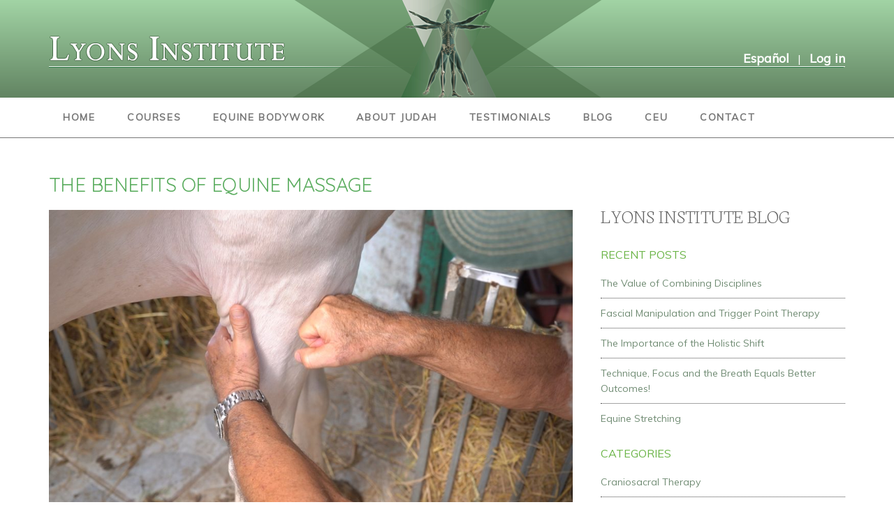

--- FILE ---
content_type: text/html; charset=UTF-8
request_url: https://lyonsinstitute.com/the-benefits-of-equine-massage/
body_size: 12719
content:
<!DOCTYPE html>
<html lang="en-US">
<head >
<meta charset="UTF-8" />
<meta name="viewport" content="width=device-width, initial-scale=1" />
<meta name='robots' content='index, follow, max-image-preview:large, max-snippet:-1, max-video-preview:-1' />

		<style type="text/css">
			.slide-excerpt { width: 100%; }
			.slide-excerpt { bottom: 0; }
			.slide-excerpt { left: 0; }
			.flexslider { max-width: 1140px; max-height: 460px; }
			.slide-image { max-height: 460px; }
		</style>
	<!-- This site is optimized with the Yoast SEO plugin v23.9 - https://yoast.com/wordpress/plugins/seo/ -->
	<title>The Benefits of Equine Massage - Lyons Institute - online home study courses in Craniosacral Therapy, Structural Integration, Rolfing, Equine Massage and Equine Craniosacral -</title>
	<link rel="canonical" href="https://lyonsinstitute.com/the-benefits-of-equine-massage/" />
	<meta property="og:locale" content="en_US" />
	<meta property="og:type" content="article" />
	<meta property="og:title" content="The Benefits of Equine Massage - Lyons Institute - online home study courses in Craniosacral Therapy, Structural Integration, Rolfing, Equine Massage and Equine Craniosacral -" />
	<meta property="og:description" content="Equine Massage Therapy offers several potential benefits for horses, both physical and psychological. Here are some of the key values of equine massage: Muscle Relaxation: Equine Massage therapy helps to release tension and tightness in the muscles, promoting relaxation and flexibility. This can be particularly beneficial for horses engaged in strenuous activities such as training, [&hellip;]" />
	<meta property="og:url" content="https://lyonsinstitute.com/the-benefits-of-equine-massage/" />
	<meta property="og:site_name" content="Lyons Institute - online home study courses in Craniosacral Therapy, Structural Integration, Rolfing, Equine Massage and Equine Craniosacral" />
	<meta property="article:published_time" content="2024-02-20T22:20:23+00:00" />
	<meta property="article:modified_time" content="2024-05-08T14:30:47+00:00" />
	<meta property="og:image" content="https://lyonsinstitute.com/wp-content/uploads/2024/02/equineMassageTherapyBenifits.jpg" />
	<meta property="og:image:width" content="1920" />
	<meta property="og:image:height" content="1080" />
	<meta property="og:image:type" content="image/jpeg" />
	<meta name="author" content="Judah Lyons" />
	<meta name="twitter:label1" content="Written by" />
	<meta name="twitter:data1" content="Judah Lyons" />
	<meta name="twitter:label2" content="Est. reading time" />
	<meta name="twitter:data2" content="2 minutes" />
	<script type="application/ld+json" class="yoast-schema-graph">{"@context":"https://schema.org","@graph":[{"@type":"WebPage","@id":"https://lyonsinstitute.com/the-benefits-of-equine-massage/","url":"https://lyonsinstitute.com/the-benefits-of-equine-massage/","name":"The Benefits of Equine Massage - Lyons Institute - online home study courses in Craniosacral Therapy, Structural Integration, Rolfing, Equine Massage and Equine Craniosacral -","isPartOf":{"@id":"https://lyonsinstitute.com/#website"},"primaryImageOfPage":{"@id":"https://lyonsinstitute.com/the-benefits-of-equine-massage/#primaryimage"},"image":{"@id":"https://lyonsinstitute.com/the-benefits-of-equine-massage/#primaryimage"},"thumbnailUrl":"https://lyonsinstitute.com/wp-content/uploads/2024/02/equineMassageTherapyBenifits.jpg","datePublished":"2024-02-20T22:20:23+00:00","dateModified":"2024-05-08T14:30:47+00:00","author":{"@id":"https://lyonsinstitute.com/#/schema/person/f13c5bac37599d2c7164195c78992dbd"},"breadcrumb":{"@id":"https://lyonsinstitute.com/the-benefits-of-equine-massage/#breadcrumb"},"inLanguage":"en-US","potentialAction":[{"@type":"ReadAction","target":["https://lyonsinstitute.com/the-benefits-of-equine-massage/"]}]},{"@type":"ImageObject","inLanguage":"en-US","@id":"https://lyonsinstitute.com/the-benefits-of-equine-massage/#primaryimage","url":"https://lyonsinstitute.com/wp-content/uploads/2024/02/equineMassageTherapyBenifits.jpg","contentUrl":"https://lyonsinstitute.com/wp-content/uploads/2024/02/equineMassageTherapyBenifits.jpg","width":1920,"height":1080,"caption":"Benefits of Equine Massage"},{"@type":"BreadcrumbList","@id":"https://lyonsinstitute.com/the-benefits-of-equine-massage/#breadcrumb","itemListElement":[{"@type":"ListItem","position":1,"name":"Home","item":"https://lyonsinstitute.com/"},{"@type":"ListItem","position":2,"name":"The Benefits of Equine Massage"}]},{"@type":"WebSite","@id":"https://lyonsinstitute.com/#website","url":"https://lyonsinstitute.com/","name":"Lyons Institute - online home study courses in Craniosacral Therapy, Structural Integration, Rolfing, Equine Massage and Equine Craniosacral","description":"Welcome to Lyons Institute! We provide top-notch online home study courses in Craniosacral Therapy, Structural Integration, Rolfing, Equine Massage and Equine Craniosacral","potentialAction":[{"@type":"SearchAction","target":{"@type":"EntryPoint","urlTemplate":"https://lyonsinstitute.com/?s={search_term_string}"},"query-input":{"@type":"PropertyValueSpecification","valueRequired":true,"valueName":"search_term_string"}}],"inLanguage":"en-US"},{"@type":"Person","@id":"https://lyonsinstitute.com/#/schema/person/f13c5bac37599d2c7164195c78992dbd","name":"Judah Lyons","image":{"@type":"ImageObject","inLanguage":"en-US","@id":"https://lyonsinstitute.com/#/schema/person/image/","url":"https://secure.gravatar.com/avatar/8e0062c7c0b674b60cae14b19baf16aa?s=96&d=mm&r=g","contentUrl":"https://secure.gravatar.com/avatar/8e0062c7c0b674b60cae14b19baf16aa?s=96&d=mm&r=g","caption":"Judah Lyons"},"sameAs":["https://x.com/thurston.michael@gmail.com"]}]}</script>
	<!-- / Yoast SEO plugin. -->


<link rel='dns-prefetch' href='//www.google.com' />
<link rel='dns-prefetch' href='//fonts.googleapis.com' />
<link rel="alternate" type="application/rss+xml" title="Lyons Institute - online home study courses in Craniosacral Therapy, Structural Integration, Rolfing, Equine Massage and Equine Craniosacral &raquo; Feed" href="https://lyonsinstitute.com/feed/" />
<link rel="alternate" type="application/rss+xml" title="Lyons Institute - online home study courses in Craniosacral Therapy, Structural Integration, Rolfing, Equine Massage and Equine Craniosacral &raquo; Comments Feed" href="https://lyonsinstitute.com/comments/feed/" />
<link rel="alternate" type="application/rss+xml" title="Lyons Institute - online home study courses in Craniosacral Therapy, Structural Integration, Rolfing, Equine Massage and Equine Craniosacral &raquo; The Benefits of Equine Massage Comments Feed" href="https://lyonsinstitute.com/the-benefits-of-equine-massage/feed/" />
		<script>
					if ( typeof gtag === 'undefined' ) {
						(
							function ( m, i, d, e ) {
								var s = document.createElement( 'script' );
								s.async = 1;
								s.src = 'https://www.googletagmanager.com/gtag/js?id=G-QLMC9P813Q';
								var h = document.getElementsByTagName( 'head' )[ 0 ];
								h.appendChild( s );
								window.dataLayer = window.dataLayer || [];

								function gtag() { dataLayer.push( arguments ); }

								window.gtag = gtag;
								gtag( 'js', new Date() );
													console.log('[GA4 Debug] Configuring GA4 in production mode');
								gtag( 'config', 'G-QLMC9P813Q' );
												}
						)( window, document );
					}
		</script>
		<link rel='stylesheet' id='rm-pbs-icons-css' href='https://lyonsinstitute.com/wp-content/mu-plugins/rainmaker/library/internal/rainmaker-page-builder-sandwich-integration/library/page-builder-sandwich-compat/assets/css/icons.css?ver=6.6.2' type='text/css' media='all' />
<link rel='stylesheet' id='mp-theme-css' href='https://lyonsinstitute.com/wp-content/mu-plugins/rainmaker/library/external/memberpress/css/ui/theme.css?ver=1.11.22' type='text/css' media='all' />
<link rel='stylesheet' id='genesis-simple-share-plugin-css-css' href='https://lyonsinstitute.com/wp-content/mu-plugins/rainmaker/library/external/genesis-simple-share/assets/css/share.min.css?ver=0.1.0' type='text/css' media='all' />
<link rel='stylesheet' id='genesis-simple-share-genericons-css-css' href='https://lyonsinstitute.com/wp-content/mu-plugins/rainmaker/library/external/genesis-simple-share/assets/css/genericons.min.css?ver=0.1.0' type='text/css' media='all' />
<link rel='stylesheet' id='outreach-pro-theme-css' href='https://lyonsinstitute.com/wp-content/themes/outreach-pro/style.css?ver=3.1.1' type='text/css' media='all' />
<link rel='stylesheet' id='wp-block-library-css' href='https://lyonsinstitute.com/wp-includes/css/dist/block-library/style.min.css?ver=6.6.2' type='text/css' media='all' />
<link rel='stylesheet' id='wp-components-css' href='https://lyonsinstitute.com/wp-includes/css/dist/components/style.min.css?ver=6.6.2' type='text/css' media='all' />
<link rel='stylesheet' id='wp-preferences-css' href='https://lyonsinstitute.com/wp-includes/css/dist/preferences/style.min.css?ver=6.6.2' type='text/css' media='all' />
<link rel='stylesheet' id='wp-block-editor-css' href='https://lyonsinstitute.com/wp-includes/css/dist/block-editor/style.min.css?ver=6.6.2' type='text/css' media='all' />
<link rel='stylesheet' id='wp-reusable-blocks-css' href='https://lyonsinstitute.com/wp-includes/css/dist/reusable-blocks/style.min.css?ver=6.6.2' type='text/css' media='all' />
<link rel='stylesheet' id='wp-patterns-css' href='https://lyonsinstitute.com/wp-includes/css/dist/patterns/style.min.css?ver=6.6.2' type='text/css' media='all' />
<link rel='stylesheet' id='wp-editor-css' href='https://lyonsinstitute.com/wp-includes/css/dist/editor/style.min.css?ver=6.6.2' type='text/css' media='all' />
<link rel='stylesheet' id='genesis-blocks-style-css-css' href='https://lyonsinstitute.com/wp-content/mu-plugins/rainmaker/library/addons/genesis-page-builder/lib/genesis-blocks/dist/blocks.style.build.css?ver=1765838966' type='text/css' media='all' />
<style id='classic-theme-styles-inline-css' type='text/css'>
/*! This file is auto-generated */
.wp-block-button__link{color:#fff;background-color:#32373c;border-radius:9999px;box-shadow:none;text-decoration:none;padding:calc(.667em + 2px) calc(1.333em + 2px);font-size:1.125em}.wp-block-file__button{background:#32373c;color:#fff;text-decoration:none}
</style>
<style id='global-styles-inline-css' type='text/css'>
:root{--wp--preset--aspect-ratio--square: 1;--wp--preset--aspect-ratio--4-3: 4/3;--wp--preset--aspect-ratio--3-4: 3/4;--wp--preset--aspect-ratio--3-2: 3/2;--wp--preset--aspect-ratio--2-3: 2/3;--wp--preset--aspect-ratio--16-9: 16/9;--wp--preset--aspect-ratio--9-16: 9/16;--wp--preset--color--black: #000000;--wp--preset--color--cyan-bluish-gray: #abb8c3;--wp--preset--color--white: #ffffff;--wp--preset--color--pale-pink: #f78da7;--wp--preset--color--vivid-red: #cf2e2e;--wp--preset--color--luminous-vivid-orange: #ff6900;--wp--preset--color--luminous-vivid-amber: #fcb900;--wp--preset--color--light-green-cyan: #7bdcb5;--wp--preset--color--vivid-green-cyan: #00d084;--wp--preset--color--pale-cyan-blue: #8ed1fc;--wp--preset--color--vivid-cyan-blue: #0693e3;--wp--preset--color--vivid-purple: #9b51e0;--wp--preset--gradient--vivid-cyan-blue-to-vivid-purple: linear-gradient(135deg,rgba(6,147,227,1) 0%,rgb(155,81,224) 100%);--wp--preset--gradient--light-green-cyan-to-vivid-green-cyan: linear-gradient(135deg,rgb(122,220,180) 0%,rgb(0,208,130) 100%);--wp--preset--gradient--luminous-vivid-amber-to-luminous-vivid-orange: linear-gradient(135deg,rgba(252,185,0,1) 0%,rgba(255,105,0,1) 100%);--wp--preset--gradient--luminous-vivid-orange-to-vivid-red: linear-gradient(135deg,rgba(255,105,0,1) 0%,rgb(207,46,46) 100%);--wp--preset--gradient--very-light-gray-to-cyan-bluish-gray: linear-gradient(135deg,rgb(238,238,238) 0%,rgb(169,184,195) 100%);--wp--preset--gradient--cool-to-warm-spectrum: linear-gradient(135deg,rgb(74,234,220) 0%,rgb(151,120,209) 20%,rgb(207,42,186) 40%,rgb(238,44,130) 60%,rgb(251,105,98) 80%,rgb(254,248,76) 100%);--wp--preset--gradient--blush-light-purple: linear-gradient(135deg,rgb(255,206,236) 0%,rgb(152,150,240) 100%);--wp--preset--gradient--blush-bordeaux: linear-gradient(135deg,rgb(254,205,165) 0%,rgb(254,45,45) 50%,rgb(107,0,62) 100%);--wp--preset--gradient--luminous-dusk: linear-gradient(135deg,rgb(255,203,112) 0%,rgb(199,81,192) 50%,rgb(65,88,208) 100%);--wp--preset--gradient--pale-ocean: linear-gradient(135deg,rgb(255,245,203) 0%,rgb(182,227,212) 50%,rgb(51,167,181) 100%);--wp--preset--gradient--electric-grass: linear-gradient(135deg,rgb(202,248,128) 0%,rgb(113,206,126) 100%);--wp--preset--gradient--midnight: linear-gradient(135deg,rgb(2,3,129) 0%,rgb(40,116,252) 100%);--wp--preset--font-size--small: 13px;--wp--preset--font-size--medium: 20px;--wp--preset--font-size--large: 36px;--wp--preset--font-size--x-large: 42px;--wp--preset--spacing--20: 0.44rem;--wp--preset--spacing--30: 0.67rem;--wp--preset--spacing--40: 1rem;--wp--preset--spacing--50: 1.5rem;--wp--preset--spacing--60: 2.25rem;--wp--preset--spacing--70: 3.38rem;--wp--preset--spacing--80: 5.06rem;--wp--preset--shadow--natural: 6px 6px 9px rgba(0, 0, 0, 0.2);--wp--preset--shadow--deep: 12px 12px 50px rgba(0, 0, 0, 0.4);--wp--preset--shadow--sharp: 6px 6px 0px rgba(0, 0, 0, 0.2);--wp--preset--shadow--outlined: 6px 6px 0px -3px rgba(255, 255, 255, 1), 6px 6px rgba(0, 0, 0, 1);--wp--preset--shadow--crisp: 6px 6px 0px rgba(0, 0, 0, 1);}:where(.is-layout-flex){gap: 0.5em;}:where(.is-layout-grid){gap: 0.5em;}body .is-layout-flex{display: flex;}.is-layout-flex{flex-wrap: wrap;align-items: center;}.is-layout-flex > :is(*, div){margin: 0;}body .is-layout-grid{display: grid;}.is-layout-grid > :is(*, div){margin: 0;}:where(.wp-block-columns.is-layout-flex){gap: 2em;}:where(.wp-block-columns.is-layout-grid){gap: 2em;}:where(.wp-block-post-template.is-layout-flex){gap: 1.25em;}:where(.wp-block-post-template.is-layout-grid){gap: 1.25em;}.has-black-color{color: var(--wp--preset--color--black) !important;}.has-cyan-bluish-gray-color{color: var(--wp--preset--color--cyan-bluish-gray) !important;}.has-white-color{color: var(--wp--preset--color--white) !important;}.has-pale-pink-color{color: var(--wp--preset--color--pale-pink) !important;}.has-vivid-red-color{color: var(--wp--preset--color--vivid-red) !important;}.has-luminous-vivid-orange-color{color: var(--wp--preset--color--luminous-vivid-orange) !important;}.has-luminous-vivid-amber-color{color: var(--wp--preset--color--luminous-vivid-amber) !important;}.has-light-green-cyan-color{color: var(--wp--preset--color--light-green-cyan) !important;}.has-vivid-green-cyan-color{color: var(--wp--preset--color--vivid-green-cyan) !important;}.has-pale-cyan-blue-color{color: var(--wp--preset--color--pale-cyan-blue) !important;}.has-vivid-cyan-blue-color{color: var(--wp--preset--color--vivid-cyan-blue) !important;}.has-vivid-purple-color{color: var(--wp--preset--color--vivid-purple) !important;}.has-black-background-color{background-color: var(--wp--preset--color--black) !important;}.has-cyan-bluish-gray-background-color{background-color: var(--wp--preset--color--cyan-bluish-gray) !important;}.has-white-background-color{background-color: var(--wp--preset--color--white) !important;}.has-pale-pink-background-color{background-color: var(--wp--preset--color--pale-pink) !important;}.has-vivid-red-background-color{background-color: var(--wp--preset--color--vivid-red) !important;}.has-luminous-vivid-orange-background-color{background-color: var(--wp--preset--color--luminous-vivid-orange) !important;}.has-luminous-vivid-amber-background-color{background-color: var(--wp--preset--color--luminous-vivid-amber) !important;}.has-light-green-cyan-background-color{background-color: var(--wp--preset--color--light-green-cyan) !important;}.has-vivid-green-cyan-background-color{background-color: var(--wp--preset--color--vivid-green-cyan) !important;}.has-pale-cyan-blue-background-color{background-color: var(--wp--preset--color--pale-cyan-blue) !important;}.has-vivid-cyan-blue-background-color{background-color: var(--wp--preset--color--vivid-cyan-blue) !important;}.has-vivid-purple-background-color{background-color: var(--wp--preset--color--vivid-purple) !important;}.has-black-border-color{border-color: var(--wp--preset--color--black) !important;}.has-cyan-bluish-gray-border-color{border-color: var(--wp--preset--color--cyan-bluish-gray) !important;}.has-white-border-color{border-color: var(--wp--preset--color--white) !important;}.has-pale-pink-border-color{border-color: var(--wp--preset--color--pale-pink) !important;}.has-vivid-red-border-color{border-color: var(--wp--preset--color--vivid-red) !important;}.has-luminous-vivid-orange-border-color{border-color: var(--wp--preset--color--luminous-vivid-orange) !important;}.has-luminous-vivid-amber-border-color{border-color: var(--wp--preset--color--luminous-vivid-amber) !important;}.has-light-green-cyan-border-color{border-color: var(--wp--preset--color--light-green-cyan) !important;}.has-vivid-green-cyan-border-color{border-color: var(--wp--preset--color--vivid-green-cyan) !important;}.has-pale-cyan-blue-border-color{border-color: var(--wp--preset--color--pale-cyan-blue) !important;}.has-vivid-cyan-blue-border-color{border-color: var(--wp--preset--color--vivid-cyan-blue) !important;}.has-vivid-purple-border-color{border-color: var(--wp--preset--color--vivid-purple) !important;}.has-vivid-cyan-blue-to-vivid-purple-gradient-background{background: var(--wp--preset--gradient--vivid-cyan-blue-to-vivid-purple) !important;}.has-light-green-cyan-to-vivid-green-cyan-gradient-background{background: var(--wp--preset--gradient--light-green-cyan-to-vivid-green-cyan) !important;}.has-luminous-vivid-amber-to-luminous-vivid-orange-gradient-background{background: var(--wp--preset--gradient--luminous-vivid-amber-to-luminous-vivid-orange) !important;}.has-luminous-vivid-orange-to-vivid-red-gradient-background{background: var(--wp--preset--gradient--luminous-vivid-orange-to-vivid-red) !important;}.has-very-light-gray-to-cyan-bluish-gray-gradient-background{background: var(--wp--preset--gradient--very-light-gray-to-cyan-bluish-gray) !important;}.has-cool-to-warm-spectrum-gradient-background{background: var(--wp--preset--gradient--cool-to-warm-spectrum) !important;}.has-blush-light-purple-gradient-background{background: var(--wp--preset--gradient--blush-light-purple) !important;}.has-blush-bordeaux-gradient-background{background: var(--wp--preset--gradient--blush-bordeaux) !important;}.has-luminous-dusk-gradient-background{background: var(--wp--preset--gradient--luminous-dusk) !important;}.has-pale-ocean-gradient-background{background: var(--wp--preset--gradient--pale-ocean) !important;}.has-electric-grass-gradient-background{background: var(--wp--preset--gradient--electric-grass) !important;}.has-midnight-gradient-background{background: var(--wp--preset--gradient--midnight) !important;}.has-small-font-size{font-size: var(--wp--preset--font-size--small) !important;}.has-medium-font-size{font-size: var(--wp--preset--font-size--medium) !important;}.has-large-font-size{font-size: var(--wp--preset--font-size--large) !important;}.has-x-large-font-size{font-size: var(--wp--preset--font-size--x-large) !important;}
:where(.wp-block-post-template.is-layout-flex){gap: 1.25em;}:where(.wp-block-post-template.is-layout-grid){gap: 1.25em;}
:where(.wp-block-columns.is-layout-flex){gap: 2em;}:where(.wp-block-columns.is-layout-grid){gap: 2em;}
:root :where(.wp-block-pullquote){font-size: 1.5em;line-height: 1.6;}
</style>
<link rel='stylesheet' id='affwp-forms-css' href='https://lyonsinstitute.com/wp-content/mu-plugins/rainmaker/library/external/affiliate-wp/assets/css/forms.min.css?ver=2.1.15' type='text/css' media='all' />
<link rel='stylesheet' id='rainmaker-memberpress-extend-front-css' href='https://lyonsinstitute.com/wp-content/mu-plugins/rainmaker/library/internal/rainmaker-memberpress-extend/assets/css/rainmaker-memberpress-extend-front.css?ver=3.6.2' type='text/css' media='all' />
<link rel='stylesheet' id='mp-signup-css' href='https://lyonsinstitute.com/wp-content/mu-plugins/rainmaker/library/external/memberpress/css/signup.css?ver=1.11.22' type='text/css' media='all' />
<link rel='stylesheet' id='rmds-show-password-css' href='https://lyonsinstitute.com/wp-content/mu-plugins/rainmaker/library/internal/rainmaker-memberpress-extend/assets/css/show-password.css?ver=1' type='text/css' media='all' />
<link rel='stylesheet' id='lms-quiz-front-end-style-css' href='https://lyonsinstitute.com/wp-content/mu-plugins/rainmaker/library/internal/lms-quiz-system/css/front-end.css?ver=6.6.2' type='text/css' media='all' />
<link rel='stylesheet' id='lms-sidebar-reset-css-css' href='https://lyonsinstitute.com/wp-content/mu-plugins/rainmaker/library/internal/lms-navigation-widget/assets/css/reset.css?ver=2.3.4' type='text/css' media='all' />
<link rel='stylesheet' id='lms-sidebar-css' href='https://lyonsinstitute.com/wp-content/mu-plugins/rainmaker/library/internal/lms-navigation-widget/assets/styles/default/css/lms-sidebar.css?ver=2.3.4' type='text/css' media='all' />
<link rel='stylesheet' id='magnific-popup-css-css' href='https://lyonsinstitute.com/wp-content/mu-plugins/rainmaker/library/internal/rainmaker-ui/dist/assets/css/magnific-popup.min.css?ver=3.6.2' type='text/css' media='all' />
<link rel='stylesheet' id='rainmaker-menu-css-css' href='https://lyonsinstitute.com/wp-content/mu-plugins/rainmaker/library/internal/rainmaker-menu/assets/css/rainmaker-menu.css?ver=3.6.2' type='text/css' media='all' />
<link rel='stylesheet' id='genesis-page-builder-frontend-styles-css' href='https://lyonsinstitute.com/wp-content/mu-plugins/rainmaker/library/addons/genesis-page-builder/build/frontend.styles.build.css?ver=1765838966' type='text/css' media='all' />
<link rel='stylesheet' id='PageBuilderSandwich-css' href='https://lyonsinstitute.com/wp-content/mu-plugins/rainmaker/library/internal/rainmaker-page-builder-sandwich-integration/library/page-builder-sandwich-standard/page_builder_sandwich/css/style.min.css?ver=3.0' type='text/css' media='all' />
<link rel='stylesheet' id='uncannyowl-learndash-toolkit-free-css' href='https://lyonsinstitute.com/wp-content/mu-plugins/rainmaker/library/addons/uncanny-learndash-toolkit/src/assets/frontend/dist/bundle.min.css?ver=3.6.4.5' type='text/css' media='all' />
<link rel='stylesheet' id='learndash_quiz_front_css-css' href='//lyonsinstitute.com/wp-content/mu-plugins/rainmaker/library/external/sfwd-lms/themes/legacy/templates/learndash_quiz_front.min.css?ver=4.9.1' type='text/css' media='all' />
<link rel='stylesheet' id='jquery-dropdown-css-css' href='https://lyonsinstitute.com/wp-content/mu-plugins/rainmaker/library/external/sfwd-lms/assets/css/jquery.dropdown.min.css?ver=4.9.1' type='text/css' media='all' />
<link rel='stylesheet' id='learndash_lesson_video-css' href='//lyonsinstitute.com/wp-content/mu-plugins/rainmaker/library/external/sfwd-lms/themes/legacy/templates/learndash_lesson_video.min.css?ver=4.9.1' type='text/css' media='all' />
<link rel='stylesheet' id='dashicons-css' href='https://lyonsinstitute.com/wp-includes/css/dashicons.min.css?ver=6.6.2' type='text/css' media='all' />
<link rel='stylesheet' id='rainmaker-rmui-frontend-css' href='https://lyonsinstitute.com/wp-content/mu-plugins/rainmaker/library/internal/rainmaker-ui/dist/assets/css/rmui-frontend.min.css?ver=3.6.2' type='text/css' media='all' />
<link rel='stylesheet' id='lms-style-css' href='https://lyonsinstitute.com/wp-content/mu-plugins/rainmaker/library/internal/rainmaker-lms/assets/css/lms-style.css?ver=3.6.2' type='text/css' media='all' />
<link rel='stylesheet' id='ld-content-cloner-css' href='https://lyonsinstitute.com/wp-content/mu-plugins/rainmaker/library/addons/ld-content-cloner/public/css/ld-content-cloner-public.css?ver=1.0.0' type='text/css' media='all' />
<link rel='stylesheet' id='google-fonts-css' href='//fonts.googleapis.com/css?family=Lato%3A400%2C700&#038;display=swap&#038;ver=3.1.1' type='text/css' media='all' />
<link rel='stylesheet' id='learndash-front-css' href='https://lyonsinstitute.com/wp-content/mu-plugins/rainmaker/library/external/sfwd-lms/themes/ld30/assets/css/learndash.min.css?ver=4.9.1' type='text/css' media='all' />
<link rel='stylesheet' id='simple-social-icons-font-css' href='https://lyonsinstitute.com/wp-content/mu-plugins/rainmaker/library/external/simple-social-icons/css/style.css?ver=3.0.0' type='text/css' media='all' />
<link rel='stylesheet' id='simple-modal-gallery-css-css' href='https://lyonsinstitute.com/wp-content/mu-plugins/rainmaker/library/internal/simple-modal-gallery/resources/css/gallery.css?ver=0.1' type='text/css' media='all' />
<link rel='stylesheet' id='rm-pbs-admin-css' href='https://lyonsinstitute.com/wp-content/mu-plugins/rainmaker/library/internal/rainmaker-page-builder-sandwich-integration/library/page-builder-sandwich-compat/assets/css/admin.css?ver=6.6.2' type='text/css' media='all' />
<link rel='stylesheet' id='rm-pbs-editor-css' href='https://lyonsinstitute.com/wp-content/mu-plugins/rainmaker/library/internal/rainmaker-page-builder-sandwich-integration/library/page-builder-sandwich-compat/assets/css/editor.css?ver=6.6.2' type='text/css' media='all' />
<link rel='stylesheet' id='lms-current-style-css' href='https://lyonsinstitute.com/wp-content/mu-plugins/rainmaker/library/internal/lms-look-and-feel/templates/current/style.css?ver=3.6.2' type='text/css' media='all' />
<link rel='stylesheet' id='pp-animate-css' href='https://lyonsinstitute.com/wp-content/mu-plugins/rainmaker/library/addons/bbpowerpack/assets/css/animate.min.css?ver=3.5.1' type='text/css' media='all' />
<link rel='stylesheet' id='rainmaker-ninja-forms-extend-styles-frontend-css' href='https://lyonsinstitute.com/wp-content/mu-plugins/rainmaker/library/internal/rainmaker-ninja-forms-extend/assets/css/rainmaker-ninja-forms-extend-styles-frontend.css?ver=6.6.2' type='text/css' media='all' />
<link rel='stylesheet' id='genesis-tabs-stylesheet-css' href='https://lyonsinstitute.com/wp-content/mu-plugins/rainmaker/library/external/genesis-tabs/style.css?ver=6.6.2' type='text/css' media='all' />
<link rel='stylesheet' id='slider_styles-css' href='https://lyonsinstitute.com/wp-content/mu-plugins/rainmaker/library/external/genesis-responsive-slider/style.css?ver=0.9.5' type='text/css' media='all' />
<script type="text/javascript" src="//lyonsinstitute.com/wp-includes/js/jquery/jquery.min.js?ver=3.7.1" id="jquery-core-js"></script>
<script type="text/javascript" src="//lyonsinstitute.com/wp-includes/js/jquery/jquery-migrate.min.js?ver=3.4.1" id="jquery-migrate-js"></script>
<script type="text/javascript" src="//lyonsinstitute.com/wp-content/mu-plugins/rainmaker/library/external/genesis-simple-share/assets/js/sharrre/jquery.sharrre.min.js?ver=0.1.0" id="genesis-simple-share-plugin-js-js"></script>
<script type="text/javascript" src="//lyonsinstitute.com/wp-content/mu-plugins/rainmaker/library/external/genesis-simple-share/assets/js/waypoints.min.js?ver=0.1.0" id="genesis-simple-share-waypoint-js-js"></script>
<script type="text/javascript" src="//lyonsinstitute.com/wp-content/mu-plugins/rainmaker/library/internal/rainmaker-memberpress-extend/assets/js/show-password.js?ver=1" id="rmds-show-password-js"></script>
<script type="text/javascript" id="lms-quiz-front-end-js-extra">
/* <![CDATA[ */
var ajax_object = {"ajax_url":"https:\/\/lyonsinstitute.com\/admin\/admin-ajax.php"};
/* ]]> */
</script>
<script type="text/javascript" src="//lyonsinstitute.com/wp-content/mu-plugins/rainmaker/library/internal/lms-quiz-system/js/front-end.js?ver=6.6.2" id="lms-quiz-front-end-js"></script>
<script type="text/javascript" src="//lyonsinstitute.com/wp-content/mu-plugins/rainmaker/library/internal/rainmaker-page-builder-sandwich-integration/library/page-builder-sandwich-standard/page_builder_sandwich/js/min/frontend-min.js?ver=3.0" id="PageBuilderSandwich-js"></script>
<script type="text/javascript" id="uncannyowl-learndash-toolkit-free-js-extra">
/* <![CDATA[ */
var UncannyToolkit = {"ajax":{"url":"https:\/\/lyonsinstitute.com\/admin\/admin-ajax.php","nonce":"8fbedef108"},"integrity":{"shouldPreventConcurrentLogin":false},"i18n":{"dismiss":"Dismiss","preventConcurrentLogin":"Your account has exceeded maximum concurrent login number.","error":{"generic":"Something went wrong. Please, try again"}},"modals":[]};
/* ]]> */
</script>
<script type="text/javascript" src="//lyonsinstitute.com/wp-content/mu-plugins/rainmaker/library/addons/uncanny-learndash-toolkit/src/assets/frontend/dist/bundle.min.js?ver=3.6.4.5" id="uncannyowl-learndash-toolkit-free-js"></script>
<script type="text/javascript" id="jquery-cookie-js-extra">
/* <![CDATA[ */
var affwp_scripts = {"ajaxurl":"https:\/\/lyonsinstitute.com\/admin\/admin-ajax.php"};
var jQueryCookieOpts = {"path":"\/","domain":""};
/* ]]> */
</script>
<script type="text/javascript" src="//lyonsinstitute.com/wp-content/mu-plugins/rainmaker/library/internal/rainmaker-ui/dist/assets/js/jquery.cookie.min.js?ver=3.6.2" id="jquery-cookie-js"></script>
<script type="text/javascript" id="affwp-tracking-js-extra">
/* <![CDATA[ */
var affwp_debug_vars = {"integrations":{"woocommerce":"WooCommerce","memberpress":"MemberPress"},"version":"2.1.15","currency":"USD"};
/* ]]> */
</script>
<script type="text/javascript" src="//lyonsinstitute.com/wp-content/mu-plugins/rainmaker/library/external/affiliate-wp/assets/js/tracking.min.js?ver=2.1.15" id="affwp-tracking-js"></script>
<script type="text/javascript" src="//lyonsinstitute.com/wp-content/mu-plugins/rainmaker/library/internal/rainmaker-ui/dist/assets/js/jquery.fitvids.min.js?ver=3.6.2" id="jquery-fitvids-js"></script>
<script type="text/javascript" src="//lyonsinstitute.com/wp-content/mu-plugins/rainmaker/library/internal/rainmaker-ui/dist/assets/js/rmui.fitvids.min.js?ver=3.6.2" id="rmui-fitvids-js"></script>
<script type="text/javascript" src="//lyonsinstitute.com/wp-content/mu-plugins/rainmaker/library/internal/rainmaker-ui/dist/assets/js/rmui.frontend.podcast.min.js?ver=3.6.2" id="rmui-frontend-podcast-js"></script>
<script type="text/javascript" src="//lyonsinstitute.com/wp-content/mu-plugins/rainmaker/library/addons/ld-content-cloner/public/js/ld-content-cloner-public.js?ver=1.0.0" id="ld-content-cloner-js"></script>
<script type="text/javascript" src="//lyonsinstitute.com/wp-content/themes/outreach-pro/js/responsive-menu.js?ver=1.0.0" id="outreach-responsive-menu-js"></script>
<script type="text/javascript" src="//lyonsinstitute.com/wp-content/mu-plugins/rainmaker/library/external/simple-social-icons/svgxuse.js?ver=1.1.21" id="svg-x-use-js"></script>
<script type="text/javascript" src="//lyonsinstitute.com/wp-content/mu-plugins/rainmaker/library/internal/rainmaker-ui/dist/assets/js/jquery.magnific-popup.min.js?ver=3.6.2" id="jquery-magnific-popup-js"></script>
<link rel="https://api.w.org/" href="https://lyonsinstitute.com/wp-json/" /><link rel="alternate" title="JSON" type="application/json" href="https://lyonsinstitute.com/wp-json/wp/v2/posts/20789" /><link rel="EditURI" type="application/rsd+xml" title="RSD" href="https://lyonsinstitute.com/xmlrpc.php?rsd" />
<link rel="alternate" title="oEmbed (JSON)" type="application/json+oembed" href="https://lyonsinstitute.com/wp-json/oembed/1.0/embed?url=https%3A%2F%2Flyonsinstitute.com%2Fthe-benefits-of-equine-massage%2F" />
<link rel="alternate" title="oEmbed (XML)" type="text/xml+oembed" href="https://lyonsinstitute.com/wp-json/oembed/1.0/embed?url=https%3A%2F%2Flyonsinstitute.com%2Fthe-benefits-of-equine-massage%2F&#038;format=xml" />
<link rel="stylesheet" href="https://lyonsinstitute.com/wp-content/mu-plugins/rainmaker/library/external/cookies-for-comments/css.php?k=f48c2f5b7fb4ca0f7896273f55e079a2&amp;t=1088891581" type="text/css" media="screen" /><style type="text/css"> .enews .screenread { display:none; } </style><meta property="fb:pages" content="525557904232622" />			<!-- Google tag (gtag.js) -->
			<script async src="https://www.googletagmanager.com/gtag/js?id=G-QLMC9P813Q"></script>
			<script>
							window.dataLayer = window.dataLayer || [];

							function gtag() {
								dataLayer.push( arguments );
							}

							gtag( 'js', new Date() );

											gtag( 'config', 'G-QLMC9P813Q' );
							</script>
					<script>
			var bb_powerpack = {
				search_term: '',
				version: '2.33.2',
				getAjaxUrl: function() { return atob( 'aHR0cHM6Ly9seW9uc2luc3RpdHV0ZS5jb20vYWRtaW4vYWRtaW4tYWpheC5waHA=' ); },
				callback: function() {}
			};
		</script>
		
		<style type="text/css">
			#wpadminbar .quicklinks #wp-admin-bar-abus_switch_to_user ul li .ab-item { height: auto; }
			#abus_user_results { background-color: #000000; }
		</style>
			<script type="text/javascript">
		var AFFWP = AFFWP || {};
		AFFWP.referral_var = 'ref';
		AFFWP.expiration = 365;
		AFFWP.debug = 0;


		AFFWP.referral_credit_last = 0;
		</script>
<style type="text/css">.site-title a { background: url(https://lyonsinstitute.com/wp-content/uploads/2015/09/LIheaderTitlewhite.png) no-repeat !important; }</style>
<!--header scripts--><!-- Google Tag Manager -->
<script>(function(w,d,s,l,i){w[l]=w[l]||[];w[l].push({'gtm.start':
new Date().getTime(),event:'gtm.js'});var f=d.getElementsByTagName(s)[0],
j=d.createElement(s),dl=l!='dataLayer'?'&l='+l:'';j.async=true;j.src=
'https://www.googletagmanager.com/gtm.js?id='+i+dl;f.parentNode.insertBefore(j,f);
})(window,document,'script','dataLayer','GTM-KMDH3DKW');</script>
<!-- End Google Tag Manager -->

<meta name="google-site-verification" content="6xrQ32UPWQebac1Dibf4ZvAdnTcaJISAcinUTI8mKNA" />
<meta name="google-site-verification" content="3zFve64lzWOPeczK-j8ZuhBqMMpbxYcCQmsmwPYRlnU" />
<link href='https://fonts.googleapis.com/css?family=Muli:400,300' rel='stylesheet' type='text/css'>
<link href='https://fonts.googleapis.com/css?family=Merriweather:300,300i,400,400i,700' rel='stylesheet' type='text/css'>
<link href='https://fonts.googleapis.com/css?family=Quicksand|Neuton:200,300,400,400i,700' rel='stylesheet' type='text/css'>

<!-- Facebook Pixel Code -->
<script>
!function(f,b,e,v,n,t,s)
{if(f.fbq)return;n=f.fbq=function(){n.callMethod?
n.callMethod.apply(n,arguments):n.queue.push(arguments)};
if(!f._fbq)f._fbq=n;n.push=n;n.loaded=!0;n.version='2.0';
n.queue=[];t=b.createElement(e);t.async=!0;
t.src=v;s=b.getElementsByTagName(e)[0];
s.parentNode.insertBefore(t,s)}(window,document,'script',
'https://connect.facebook.net/en_US/fbevents.js');
 fbq('init', '586296165038056'); 
fbq('track', 'PageView');
</script>
<noscript>
 <img height="1" width="1" 
src="https://www.facebook.com/tr?id=586296165038056&ev=PageView
&noscript=1"/>
</noscript>
<!-- End Facebook Pixel Code -->

<link rel="preload" href="https://fonts.googleapis.com/css?family=Lato%3A400%2C700&display=swap&ver=3.1.1" as="style"><link rel="preconnect" href="https://fonts.gstatic.com">	<style>
		/* Cookie Consent Popup */
		.rainmaker-cookie-consent-inner {
			box-sizing: border-box;
			color: #333;
			font-family: 'Lato', sans-serif;
			font-size: 16px;
			font-weight: 400;
			line-height: 1.625;
		}

		/* Consent Button */
		.rainmaker-cookie-consent-button.button {
			background-color: #6ab446;
			border: none;
			border-radius: 3px;
			color: #fff;
			cursor: pointer;
			font-size: 16px;
			font-weight: 400;
			padding: 16px 24px;
			text-transform: uppercase;
			white-space: normal;
			display: inline-block;
			box-sizing: border-box;
			width: 100%;
			transition: all 0.1s ease-in-out;
		}

		/* Consent Button Hover */
		.rainmaker-cookie-consent-button.button:hover {
			background-color: #5b9b3c;
			color: #fff;
		}

		/* Decline Button */
		a.rainmaker-cookie-consent-decline-button.cookie-consent-decline-button {
			color: #6ab446;
			text-decoration: none;
		}

		/* Decline Button Hover */
		a.rainmaker-cookie-consent-decline-button.cookie-consent-decline-button:hover {
			color: #589b37;
		}
	</style>
	<link rel="Shortcut Icon" href="//lyonsinstitute.com/wp-content/uploads/2015/09/favicon.ico" type="image/x-icon" />
		<style type="text/css" id="wp-custom-css">
			
/*
.disp-sale .site-header::after, .category .site-header::after, .single-post .site-header::after {
  content: "Holiday Sale! 40% Off Courses - 30% Off Course Packages \A Sale Ends January 1st";
	display:block;
	white-space: pre-wrap;
	text-align:center;
	background: #333;
	font-size: 24px;
	font-weight: bold;
	padding:20px;
}
*/		</style>
		
	<link rel="stylesheet" type="text/css" href="//lyonsinstitute.com?custom-css=1&#038;csblog=1&#038;cscache=5&#038;csrev=752"/>
	</head>
<body class="post-template-default single single-post postid-20789 single-format-standard outreach-pro fpt-template-genesis custom-header header-image content-sidebar genesis-breadcrumbs-hidden genesis-footer-widgets-hidden" itemscope itemtype="https://schema.org/WebPage"><div class="site-container"><header class="site-header" itemscope itemtype="https://schema.org/WPHeader"><div class="wrap"><div class="title-area"><p class="site-title" itemprop="headline"><a href="https://lyonsinstitute.com/">Lyons Institute - online home study courses in Craniosacral Therapy, Structural Integration, Rolfing, Equine Massage and Equine Craniosacral</a></p><p class="site-description" itemprop="description">Welcome to Lyons Institute! We provide top-notch online home study courses in Craniosacral Therapy, Structural Integration, Rolfing, Equine Massage and Equine Craniosacral</p></div><div class="widget-area header-widget-area"><section id="text-18" class="widget widget_text"><div class="widget-wrap">		<div class="textwidget"><div id="login-menu">
<p> <a class="esp-switch" href="https://lyonsinstitute.com/esp/">Español</a>&nbsp;&nbsp; | &nbsp;&nbsp;<a href="https://lyonsinstitute.com/login/?redirect_to=https://lyonsinstitute.com/my-courses/">Log in</a>   </p>


</div>

<div id="login-menu-esp">
<p> <a href="https://lyonsinstitute.com/esp/mis-cursos/">Ingresar a su cuenta</a>  </p>
 <a href="https://lyonsinstitute.com/esp/contacto/">Contacto</a>
</div></div>
		</div></section>
</div></div></header><nav class="nav-primary" aria-label="Main" itemscope itemtype="https://schema.org/SiteNavigationElement"><div class="wrap"><ul id="menu-primary-menu" class="menu genesis-nav-menu menu-primary"><li id="menu-item-97" class="menu-item menu-item-type-custom menu-item-object-custom menu-item-97"><a href="/" itemprop="url"><span itemprop="name">Home</span></a></li>
<li id="menu-item-2470" class="menu-item menu-item-type-custom menu-item-object-custom menu-item-has-children menu-item-2470"><a href="/courses" itemprop="url"><span itemprop="name">Courses</span></a>
<ul class="sub-menu">
	<li id="menu-item-22756" class="menu-item menu-item-type-custom menu-item-object-custom menu-item-has-children menu-item-22756"><a href="https://lyonsinstitute.com/courses/#craniosacral" itemprop="url"><span itemprop="name">Craniosacral Courses</span></a>
	<ul class="sub-menu">
		<li id="menu-item-23965" class="menu-item menu-item-type-post_type menu-item-object-page menu-item-23965"><a href="https://lyonsinstitute.com/biodynamic-craniosacral/" itemprop="url"><span itemprop="name">Biodynamic Craniosacral Therapy: Volume 1</span></a></li>
		<li id="menu-item-1373" class="menu-item menu-item-type-post_type menu-item-object-page menu-item-1373"><a href="https://lyonsinstitute.com/biodynamic-craniosacral-hard-palate/" itemprop="url"><span itemprop="name">Biodynamic Craniosacral: Volume 2 &#8211; The Hard Palate</span></a></li>
		<li id="menu-item-4387" class="menu-item menu-item-type-post_type menu-item-object-page menu-item-4387"><a href="https://lyonsinstitute.com/biodynamic-craniosacral-temporomandibular-joint/" itemprop="url"><span itemprop="name">Biodynamic Craniosacral: Volume 3 &#8211; TMJ</span></a></li>
		<li id="menu-item-11281" class="menu-item menu-item-type-post_type menu-item-object-page menu-item-11281"><a href="https://lyonsinstitute.com/biodynamic-craniosacral-volume-4/" itemprop="url"><span itemprop="name">Biodynamic Craniosacral: Volume 4 &#8211; Vertebral Dynamics</span></a></li>
	</ul>
</li>
	<li id="menu-item-22757" class="menu-item menu-item-type-custom menu-item-object-custom menu-item-has-children menu-item-22757"><a href="https://lyonsinstitute.com/courses/#structuralintegration" itemprop="url"><span itemprop="name">Structural Integration Courses</span></a>
	<ul class="sub-menu">
		<li id="menu-item-2410" class="menu-item menu-item-type-post_type menu-item-object-page menu-item-2410"><a href="https://lyonsinstitute.com/structuralintegration/" itemprop="url"><span itemprop="name">Structural Integration</span></a></li>
		<li id="menu-item-2097" class="menu-item menu-item-type-post_type menu-item-object-page menu-item-2097"><a href="https://lyonsinstitute.com/9-step-protocol/" itemprop="url"><span itemprop="name">9 Step Protocol for Low Back Pain</span></a></li>
		<li id="menu-item-2096" class="menu-item menu-item-type-post_type menu-item-object-page menu-item-2096"><a href="https://lyonsinstitute.com/plantarfasciitis/" itemprop="url"><span itemprop="name">Plantar Fasciitis</span></a></li>
		<li id="menu-item-2095" class="menu-item menu-item-type-post_type menu-item-object-page menu-item-2095"><a href="https://lyonsinstitute.com/repetitive-stress/" itemprop="url"><span itemprop="name">Repetitive Stress Injuries</span></a></li>
	</ul>
</li>
	<li id="menu-item-22758" class="menu-item menu-item-type-custom menu-item-object-custom menu-item-has-children menu-item-22758"><a href="https://lyonsinstitute.com/courses/#equinetherapy" itemprop="url"><span itemprop="name">Equine Bodywork Courses</span></a>
	<ul class="sub-menu">
		<li id="menu-item-22695" class="menu-item menu-item-type-post_type menu-item-object-page menu-item-22695"><a href="https://lyonsinstitute.com/lyons-institute-equine-craniosacral/" itemprop="url"><span itemprop="name">Equine Craniosacral</span></a></li>
		<li id="menu-item-22694" class="menu-item menu-item-type-post_type menu-item-object-page menu-item-22694"><a href="https://lyonsinstitute.com/lyons-institute-equine-myofascial-massage/" itemprop="url"><span itemprop="name">Equine Myofascial Massage</span></a></li>
		<li id="menu-item-20604" class="menu-item menu-item-type-post_type menu-item-object-page menu-item-20604"><a href="https://lyonsinstitute.com/equine-myofascial-craniosacral/" itemprop="url"><span itemprop="name">Equine Manual Therapy</span></a></li>
	</ul>
</li>
	<li id="menu-item-4854" class="menu-item menu-item-type-custom menu-item-object-custom menu-item-4854"><a href="https://lyonsinstitute.com/courses/#packages" itemprop="url"><span itemprop="name">Course Packages</span></a></li>
</ul>
</li>
<li id="menu-item-22466" class="menu-item menu-item-type-custom menu-item-object-custom menu-item-has-children menu-item-22466"><a href="#" itemprop="url"><span itemprop="name">Equine Bodywork</span></a>
<ul class="sub-menu">
	<li id="menu-item-22468" class="menu-item menu-item-type-post_type menu-item-object-page menu-item-22468"><a href="https://lyonsinstitute.com/equine-massage-and-bodywork/" itemprop="url"><span itemprop="name">Equine Massage</span></a></li>
	<li id="menu-item-22467" class="menu-item menu-item-type-post_type menu-item-object-page menu-item-22467"><a href="https://lyonsinstitute.com/about-equine-cranial-sacral/" itemprop="url"><span itemprop="name">Equine Cranial Sacral</span></a></li>
	<li id="menu-item-22693" class="menu-item menu-item-type-post_type menu-item-object-page menu-item-22693"><a href="https://lyonsinstitute.com/courses/" itemprop="url"><span itemprop="name">Equine Bodywork Courses</span></a></li>
</ul>
</li>
<li id="menu-item-19587" class="menu-item menu-item-type-post_type menu-item-object-page menu-item-19587"><a href="https://lyonsinstitute.com/about-judah-lyons/" itemprop="url"><span itemprop="name">About Judah</span></a></li>
<li id="menu-item-11170" class="menu-item menu-item-type-post_type menu-item-object-page menu-item-11170"><a href="https://lyonsinstitute.com/testimonials/" itemprop="url"><span itemprop="name">Testimonials</span></a></li>
<li id="menu-item-90" class="menu-item menu-item-type-post_type menu-item-object-page menu-item-90"><a href="https://lyonsinstitute.com/blog/" itemprop="url"><span itemprop="name">BLOG</span></a></li>
<li id="menu-item-11335" class="menu-item menu-item-type-post_type menu-item-object-page menu-item-11335"><a href="https://lyonsinstitute.com/ceu-information/" itemprop="url"><span itemprop="name">CEU</span></a></li>
<li id="menu-item-21" class="menu-item menu-item-type-post_type menu-item-object-page menu-item-21"><a href="https://lyonsinstitute.com/contact/" itemprop="url"><span itemprop="name">Contact</span></a></li>
</ul></div></nav><div class="site-inner"><div class="wrap"><div class="content-sidebar-wrap"><main class="content"><article class="post-20789 post type-post status-publish format-standard has-post-thumbnail category-equine-massage entry" aria-label="The Benefits of Equine Massage" itemscope itemtype="https://schema.org/CreativeWork"><header class="entry-header"><h1 class="entry-title" itemprop="headline">The Benefits of Equine Massage</h1>
</header><div class="entry-content" itemprop="text"><div class="pbs-main-wrapper"><p><img decoding="async" src="https://lyonsinstitute.com/wp-content/uploads/2024/02/equineMassageTherapyBenifits-1024x576.jpg" alt="Benefits of Equine Massage" width="1024" height="576" class="aligncenter size-large wp-image-21753" srcset="https://lyonsinstitute.com/wp-content/uploads/2024/02/equineMassageTherapyBenifits-1024x576.jpg 1024w, https://lyonsinstitute.com/wp-content/uploads/2024/02/equineMassageTherapyBenifits-300x169.jpg 300w, https://lyonsinstitute.com/wp-content/uploads/2024/02/equineMassageTherapyBenifits-768x432.jpg 768w, https://lyonsinstitute.com/wp-content/uploads/2024/02/equineMassageTherapyBenifits-504x284.jpg 504w, https://lyonsinstitute.com/wp-content/uploads/2024/02/equineMassageTherapyBenifits-1536x864.jpg 1536w, https://lyonsinstitute.com/wp-content/uploads/2024/02/equineMassageTherapyBenifits-285x160.jpg 285w, https://lyonsinstitute.com/wp-content/uploads/2024/02/equineMassageTherapyBenifits.jpg 1920w" sizes="(max-width: 1024px) 100vw, 1024px" /></p>
<p><strong>Equine Massage Therapy</strong> offers several potential benefits for horses, both physical and psychological. Here are some of the key values of equine massage:</p>
<ol>
<li><strong>Muscle Relaxation:</strong> Equine Massage therapy helps to release tension and tightness in the muscles, promoting relaxation and flexibility. This can be particularly beneficial for horses engaged in strenuous activities such as training, competition, or work, as it can help prevent muscle stiffness and soreness.</li>
<p><span id="more-20789"></span></p>
<li><strong> Improved Circulation:</strong> Equine massage stimulates blood flow to the muscles and surrounding tissues, which can enhance the delivery of oxygen and nutrients to cells and remove waste products more efficiently. Improved circulation can support muscle recovery and overall tissue health for your horses.</li>
<p></p>
<li><strong> Pain Relief:</strong> Equine Massage therapy can help alleviate discomfort or pain associated with muscle tension, strains, or injuries in your horse. By reducing muscle spasms and promoting relaxation, massage can provide relief from chronic conditions or acute injuries.</li>
<p></p>
<li><strong> Enhanced Range of Motion:</strong> By releasing tightness and adhesions in the soft tissues, equine massage therapy can improve the horse&#8217;s range of motion and joint flexibility. This can be particularly beneficial for horses recovering from injuries or surgeries, as well as for older horses experiencing stiffness or arthritis.</li>
<p></p>
<li><strong> Stress Reduction:</strong> Equine Massage therapy can have calming and stress-relieving effects on horses, promoting a sense of relaxation and well-being. This can be especially valuable for nervous or anxious horses, helping to reduce stress levels and improve overall temperament.</li>
<p></p>
<li><strong> Bonding and Communication:</strong> Equine Massage therapy provides an opportunity for interaction and bonding between the horse and the handler or therapist. Regular equine massage sessions can help strengthen the relationship between horse and human, enhancing trust and communication.</li>
<p></p>
<li><strong> Performance Enhancement:</strong> By promoting physical relaxation, flexibility, and comfort, equine massage therapy can contribute to improved performance in athletic horses. A horse that feels physically and mentally relaxed and comfortable is more likely to perform at its best.</li>
<p>
</ol>
<p>It&#8217;s important to note that while equine massage therapy can offer significant benefits for many horses. Additionally, equine massage therapy should be used as part of a comprehensive care plan that includes proper nutrition, exercise, veterinary care, and other forms of maintenance and rehabilitation as needed. Learn more about equine bodywork techniques, including myofascial massage and cranial sacral therapy <a href="https://lyonsinstitute.com/equine-myofascial-craniosacral/">with Lyons Institute&#8217;s Equine Manual Therapy course</a>.</p>
</div></div><footer class="entry-footer"></footer></article>	<div id="respond" class="comment-respond">
		<h3 id="reply-title" class="comment-reply-title">Leave a Reply <small><a rel="nofollow" id="cancel-comment-reply-link" href="/the-benefits-of-equine-massage/#respond" style="display:none;">Cancel reply</a></small></h3><form action="https://lyonsinstitute.com/wp-comments-post.php" method="post" id="commentform" class="comment-form" novalidate><p class="comment-notes"><span id="email-notes">Your email address will not be published.</span> <span class="required-field-message">Required fields are marked <span class="required">*</span></span></p><p class="comment-form-comment"><label for="comment">Comment <span class="required">*</span></label> <textarea id="comment" name="comment" cols="45" rows="8" maxlength="65525" required></textarea></p><p class="comment-form-author"><label for="author">Name <span class="required">*</span></label> <input id="author" name="author" type="text" value="" size="30" maxlength="245" autocomplete="name" required /></p>
<p class="comment-form-email"><label for="email">Email <span class="required">*</span></label> <input id="email" name="email" type="email" value="" size="30" maxlength="100" aria-describedby="email-notes" autocomplete="email" required /></p>
<p class="comment-form-url"><label for="url">Website</label> <input id="url" name="url" type="url" value="" size="30" maxlength="200" autocomplete="url" /></p>
<p class="form-submit"><input name="submit" type="submit" id="submit" class="submit" value="Post Comment" /> <input type='hidden' name='comment_post_ID' value='20789' id='comment_post_ID' />
<input type='hidden' name='comment_parent' id='comment_parent' value='0' />
</p></form>	</div><!-- #respond -->
	</main><aside class="sidebar sidebar-primary widget-area" role="complementary" aria-label="Primary Sidebar" itemscope itemtype="https://schema.org/WPSideBar"><section id="text-36" class="widget widget_text"><div class="widget-wrap">		<div class="textwidget"><h2>Lyons Institute Blog</h2></div>
		</div></section>

		<section id="recent-posts-5" class="widget widget_recent_entries"><div class="widget-wrap">
		<h4 class="widget-title widgettitle">Recent Posts</h4>

		<ul>
											<li>
					<a href="https://lyonsinstitute.com/the-value-of-combining-disciplines/">The Value of Combining Disciplines</a>
									</li>
											<li>
					<a href="https://lyonsinstitute.com/fascial-manipulation-and-trigger-point-therapy/">Fascial Manipulation and Trigger Point Therapy</a>
									</li>
											<li>
					<a href="https://lyonsinstitute.com/the-importance-of-the-holistic-shift/">The Importance of the Holistic Shift</a>
									</li>
											<li>
					<a href="https://lyonsinstitute.com/technique-focus-and-the-breath-equals-better-outcomes/">Technique, Focus and the Breath Equals Better Outcomes!</a>
									</li>
											<li>
					<a href="https://lyonsinstitute.com/equine-stretching/">Equine Stretching</a>
									</li>
					</ul>

		</div></section>
<section id="categories-2" class="widget widget_categories"><div class="widget-wrap"><h4 class="widget-title widgettitle">Categories</h4>

			<ul>
					<li class="cat-item cat-item-32"><a href="https://lyonsinstitute.com/craniosacral-therapy/">Craniosacral Therapy</a>
</li>
	<li class="cat-item cat-item-64"><a href="https://lyonsinstitute.com/equine-massage/">Equine Massage</a>
</li>
	<li class="cat-item cat-item-71"><a href="https://lyonsinstitute.com/equine-massage/equine-stretching/">Equine Stretching</a>
</li>
	<li class="cat-item cat-item-33"><a href="https://lyonsinstitute.com/health-and-nutrition/">Health and Nutrition</a>
</li>
	<li class="cat-item cat-item-34"><a href="https://lyonsinstitute.com/massage-therapy/">Massage Therapy</a>
</li>
	<li class="cat-item cat-item-31"><a href="https://lyonsinstitute.com/structural-integration/">Structural Integration</a>
</li>
			</ul>

			</div></section>
</aside></div></div></div><footer class="site-footer" itemscope itemtype="https://schema.org/WPFooter"><div class="wrap"><p><div class="footer-menu">   <p><a href="https://lyonsinstitute.com">Home</a> | <a href="/courses/">Courses</a> |  <a href="/blog/">Blog</a> |  <a href="/contact/ ">Contact</a> </p>  <p><a href="/privacy-policy/ ">Privacy Policy</a> | <a href="/terms-conditions/ ">Terms and Conditions</a> |  <a href="/shipping-returns/ ">Shipping and Returns</a></div>  <div class="footer-menu-esp">   <p><a href="https://lyonsinstitute.com/esp/politica-de-privacidad/">Política de Privacidad</a> | <a href="https://lyonsinstitute.com/esp/terminos-y-condiciones/">Términos y Condiciones</a></div>  &#x000A9;&nbsp;2026 Lyons Institute</p></div></footer></div><script type='text/javascript'>jQuery(document).ready(function($) {  if ( typeof jQuery.flexslider === "function" ) {$(".flexslider").flexslider({controlsContainer: "#genesis-responsive-slider",animation: "fade",directionNav: 1,controlNav: 0,animationDuration: 800,slideshowSpeed: 8000});}});</script>	<script type="text/javascript">
		function genesisBlocksShare( url, title, w, h ){
			var left = ( window.innerWidth / 2 )-( w / 2 );
			var top  = ( window.innerHeight / 2 )-( h / 2 );
			return window.open(url, title, 'toolbar=no, location=no, directories=no, status=no, menubar=no, scrollbars=no, resizable=no, copyhistory=no, width=600, height=600, top='+top+', left='+left);
		}
	</script>
	<!--footer scripts-->
<!-- Google Tag Manager (noscript) -->
<noscript><iframe src="https://www.googletagmanager.com/ns.html?id=GTM-KMDH3DKW"
height="0" width="0" style="display:none;visibility:hidden"></iframe></noscript>
<!-- End Google Tag Manager (noscript) --><style type="text/css" media="screen"></style><style type="text/css" media="screen"></style><script type="text/javascript" src="//lyonsinstitute.com/wp-content/mu-plugins/rainmaker/library/external/zero-spam/zero-spam.min.js?ver=1.4.0" id="zero-spam-js"></script>
<script type="text/javascript" src="//lyonsinstitute.com/wp-content/mu-plugins/rainmaker/library/internal/lms-navigation-widget/assets/js/lms-navigation-module.js?ver=2.3.4" id="lms-navigation-module-js"></script>
<script type="text/javascript" src="//lyonsinstitute.com/wp-content/mu-plugins/rainmaker/library/addons/genesis-page-builder/lib/genesis-blocks/dist/assets/js/dismiss.js?ver=1765838966" id="genesis-blocks-dismiss-js-js"></script>
<script type="text/javascript" src="//lyonsinstitute.com/wp-includes/js/comment-reply.min.js?ver=6.6.2" id="comment-reply-js" async="async" data-wp-strategy="async"></script>
<script type="text/javascript" src="//lyonsinstitute.com/wp-includes/js/jquery/ui/core.min.js?ver=1.13.3" id="jquery-ui-core-js"></script>
<script type="text/javascript" src="//lyonsinstitute.com/wp-includes/js/jquery/ui/tabs.min.js?ver=1.13.3" id="jquery-ui-tabs-js"></script>
<script type="text/javascript" src="//lyonsinstitute.com/wp-content/mu-plugins/rainmaker/library/external/genesis-responsive-slider/js/jquery.flexslider.js?ver=0.9.5" id="flexslider-js"></script>
<script type="text/javascript" id="learndash-front-js-extra">
/* <![CDATA[ */
var ldVars = {"postID":"20789","videoReqMsg":"You must watch the video before accessing this content","ajaxurl":"https:\/\/lyonsinstitute.com\/admin\/admin-ajax.php"};
/* ]]> */
</script>
<script type="text/javascript" src="//lyonsinstitute.com/wp-content/mu-plugins/rainmaker/library/external/sfwd-lms/themes/ld30/assets/js/learndash.js?ver=4.9.1" id="learndash-front-js"></script>
<script type="text/javascript" src="//www.google.com/recaptcha/api.js?ver=3.6.2" id="rainmaker-anti-spam-recaptcha-api-js"></script>
<script type="text/javascript" id="rainmaker-anti-spam-recaptcha-client-js-extra">
/* <![CDATA[ */
var RainmakerAntiSpamRecaptchaClientData = {"formSelector":"","submitSelector":""};
/* ]]> */
</script>
<script type="text/javascript" src="//lyonsinstitute.com/wp-content/mu-plugins/rainmaker/library/internal/rainmaker-anti-spam/assets/js/rainmaker-anti-spam-recaptcha-client.js?ver=3.6.2" id="rainmaker-anti-spam-recaptcha-client-js"></script>
<script type="text/javascript" id="simple-modal-gallery-js-js-extra">
/* <![CDATA[ */
var simpleModalGallery = {"loading":"Loading image #%curr%...","loadingImage":"Loading image...","loadingContent":"Loading content...","error":"<a href=\"%url%\">The image #%curr%<\/a> could not be loaded."};
/* ]]> */
</script>
<script type="text/javascript" src="//lyonsinstitute.com/wp-content/mu-plugins/rainmaker/library/internal/rainmaker-modal-gallery-extension/resources/js/modal.js?ver=0.1" id="simple-modal-gallery-js-js"></script>
		<script type="text/javascript">
          jQuery(document).ready(function ($) {
            if ($('.ui-tabs').length) {
              $('.ui-tabs').tabs();
            }
          });
		</script>
		</body></html>

<!-- Dynamic page generated in 0.659 seconds. -->
<!-- Cached page generated by WP-Super-Cache on 2026-01-22 01:54:21 -->

<!-- Compression = gzip -->

--- FILE ---
content_type: text/css
request_url: https://lyonsinstitute.com/wp-content/mu-plugins/rainmaker/library/internal/lms-navigation-widget/assets/styles/default/css/lms-sidebar.css?ver=2.3.4
body_size: 425
content:
/* Course */
.site-container .lms-sidebar-nav ul.lms-list-items .courseware-course > a,
.site-container .lms-sidebar-nav ul.lms-list-items .courseware-course > .no-access > span {
    display: block;
    font-weight: bold;
    margin-bottom: 20px;
}

/* Modules */
.site-container .lms-sidebar-nav ul.lms-list-items .courseware-module > a,
.site-container .lms-sidebar-nav ul.lms-list-items .courseware-module > .no-access > span {
    background: #eee;
    display: block;
    font-weight: bold;
    margin-bottom: 2px;
    padding: 10px 20px;
}

.site-container .lms-sidebar-nav ul.lms-list-items .courseware-module.current_courseware_item > a {
   background: #333;
   color: #fff;
}

/* Lessons */
.site-container .lms-sidebar-nav ul.lms-list-items .courseware-module > ul.children {
    margin: 0 0 20px 20px;
}

.site-container .lms-sidebar-nav ul.lms-list-items .courseware-lesson > a,
.site-container .lms-sidebar-nav ul.lms-list-items .courseware-lesson > .no-access > span {
    display: block;
    padding: 10px 0;
    position: relative;
}

.site-container .lms-sidebar-nav ul.lms-list-items .courseware-lesson > a:hover {
    background: none;
}

/* Complete */
.site-container .lms-sidebar-nav.show-completed ul.lms-list-items .courseware-lesson.courseware-complete > a {
    color: #00ae7b;
}

.site-container .lms-sidebar-nav.show-completed ul.lms-list-items .courseware-lesson.courseware-complete > a .lms-item-complete {
    position: absolute;
    left: -25px;
    top: 10px;
}

.site-container .lms-sidebar-nav.show-completed ul.lms-list-items .courseware-module.courseware-complete > a {
    background: #00ae7b;
    border-color: #00ae7b;
    color: #fff;
}

/* Numbering */
.site-container .lms-sidebar-nav ul.lms-list-items small {
    display: block;
}

/* No Access */
.site-container .lms-sidebar-nav ul.lms-list-items .no-access {
    padding-left: 0;
}

.site-container .lms-sidebar-nav span.delayed-access-text,
.site-container .lms-sidebar-nav span.no-access-text,
.site-container .lms-sidebar-nav a.no-access-text {
    display: block !important;
    margin: 5px 0 1px !important;
}

.site-container .lms-sidebar-nav .courseware-lesson > span.delayed-access-text,
.site-container .lms-sidebar-nav .courseware-lesson > span.no-access-text,
.site-container .lms-sidebar-nav .courseware-lesson > a.no-access-text {
    margin-bottom: -7px !important;
}

--- FILE ---
content_type: text/css;charset=UTF-8
request_url: https://lyonsinstitute.com/?custom-css=1&csblog=1&cscache=5&csrev=752
body_size: 6520
content:
html {
height:100%
}

/*new courses page*/
.course-list .course-wrap {
overflow:hidden;
padding-bottom:30px;
margin-bottom:20px;
border-bottom:1px solid #CCC
}

.module-description h1 {
font-family:'Merriweather';
font-size:34px;
color:#01327d
}

.module-description h2 {
font-family:'Merriweather';
text-transform:none;
font-size:26px;
font-weight:300;
font-style:italic
}

.module-description p,.module-description ul {
font-size:16px
}

.course-list .module-description input {
font-family:'Neuton';
font-size:22px
}

.format-options {
display:flex
}

.format-type {
width:50%;
padding:10px
}

@media only screen and (max-width: 957px) {
.format-options {
display:block
}

.format-type {
width:100%;
padding:10px
}
}

.format-type span {
display:block;
width:100%
}

.course-format {
font-size:22px;
font-family:'Merriweather',serif;
letter-spacing:1px;
font-weight:lighter
}

.format-type .course-price {
font-size:24px;
margin-top:20px
}

.format-type .acp-price {
display:inline
}

.format-type form input {
padding:0;
margin:0 auto;
border:none;
background-color:#FFF
}

/*CheckoutPage */
.course-checkout .nav-primary,.course-checkout #text-18 {
display:none
}

.checkout .entry-title {
display:none
}

.checkout-title {
margin:0 0 60px;
font-size:40px;
font-weight:400;
text-align:center;
text-transform:none
}

.checkout-page .left,.checkout-page .right {
box-sizing:border-box
}

.checkout-page .left {
width:45%;
padding-right:40px;
float:left
}

.checkout-page .right {
float:right;
width:55%;
padding:40px;
background:rgba(179,179,179,0.17);
box-shadow:0 0 1px
}

.checkout-page .mepr_tos a {
font-weight:bold;
color:#5c5c5c;
}

.course-image {
text-align:center
}

.course-image img {
width:100%;
max-width:600px;
margin:auto
}

.checkout-page .checkout-price,.checkout-page .course-title {
display:block;
/*width:50%;
float:left;
padding:15px 0; */
font-size:22px;
font-family:'Neuton',serif
}

.checkout-right .course-title > p:first-of-type {
margin:0;
}
.checkout-page .checkout-price {
color:#01a63e;
}

.checkout-description ul li {
    margin-top:20px;
}
.checkout-page hr {
border-bottom:1px solid #c0c0c0;
margin:0
}

body .mp_wrapper .mepr-form-input {
background-color: #fff !important;
  border-width: 1px;
}

/* Coupon Code instructions */

.checkout-page .mepr_coupon:before{
content: 'Have a coupon code? Enter it here and your total will be updated on the next page.';
display:block;
max-width: 500px;
font-weight: bold;
padding-bottom: 15px;
}

.mepr_payment_method-wrapper:before {
    content:"2. Choose Payment Method";
    display:block;
    padding:20px 0;
    font-size: 20px;
  font-weight: bold;
}
/* Payment Options Labels */

.mp_wrapper .mepr-payment-method.mepr_payment_method-rmkr-braintree .mepr-payment-method-label-text{
    display:none;
}

.mp_wrapper .mepr-payment-method.mepr_payment_method-rmkr-braintree span:before{
    content: 'Pay with Credit Card ' !important;
    display: block;
    font-weight: bold;
}

/* PayPal */
.mp_wrapper .mepr-payment-method.mepr_payment_method-rmkr-express-checkout .mepr-payment-method-label-text{
    display:none;
}

.mp_wrapper .mepr-payment-method.mepr_payment_method-rmkr-express-checkout span.mepr-payment-method-icon:before{
    content: 'Pay with PayPal ' !important;
    display: block;
    font-weight: bold;
}

#pp4 {
padding: 20px 0;
}

@media screen and (max-width: 850px) {
.checkout-page .left,.checkout-page .right {
width:100%;
float:none
}

.checkout-page .left {
padding:0
}
}

#text-23 {
display:none
}

#text-43 {
clear:both;
float:none;
width:100%;
height:100%
}

#featured-post-2 {
float:none;
clear:both!important;
width:100%;
height:100%
}

.home .more-link {
display:block;
width:200px;
padding:10px;
margin:30px 0 50px;
color:#FFF;
background-color:#6ab446;
text-transform:uppercase;
text-align:center
}

.content #genesis-responsive-slider {
box-shadow:0 0 50px rgba(0,0,0,0.5)
}

/*Classes Page */
#featured-page-4 {
background:#FFF
}

.post-1365 {
margin-top:30px
}

.classes {
max-width:1000px;
margin:auto
}

.classes .class-info {
font-size:14px;
padding:20px;
/*background:url(/wp-content/uploads/2016/02/cs-classHeader-bg.jpg);
background-repeat:no-repeat;
background-size:100% */
}

.class-info h2 {
font-size:30px;
font-family:'Merriweather',serif;
line-height:20px;
margin-top:7%;
color:#000
}

@media only screen and (max-width: 670px) {
.class-info h2 {
font-size:18px
}
}

.classes .quote {
font-family:'Merriweather',serif;
font-size:16px;
font-weight:bold;
color:#4F819E
}

.classes .class-price {
font-weight:bold;
text-align:center;
max-width:600px;
padding:20px;
margin:20px auto;
background:#eef4f4
}

.judah-bio img {
float:left;
width:25%;
margin-right:25px
}

/*Sale Page*/
.media-type {
text-align:center;
text-align-last:center
}

.regular-price {
text-decoration:line-through
}

.sale-price {
color:#E80000
}

/*PLF Video Pages*/
.lf-video .site-header {
min-height:75px
}

.lf-video .site-header .wrap {
background-size:cover
}

/*hide navigation and page title */
.lf-video .nav-primary,.lf-video .entry-header,.lf-video #text-18,.lf-video .footer-widgets,.comment-form-url {
display:none
}

.lf-video .site-inner {
padding-top:0
}

.lfvideo {
max-width:700px;
margin:20px auto
}

.lf-video .comment-respond {
max-width:700px;
margin:0 auto
}

.lf-video .entry-comments {
max-width:700px;
margin:0 auto 30px
}

.lf-video .discount-link {
margin:20px 10px;
padding:20px;
display:none
}

.lf-video .discount-link h5 {
color:#FFF;
font-size:20px
}

/*Course Sales Page */
.course-categories {
width:100%;
text-align:center
}

.course-categories h5 {
display:inline-block;
padding:0 30px;
margin-bottom:20px
}

.course-categories h5 {
border-right:1px solid #CCC
}
.course-categories h5:nth-of-type(4){
border:none;
}

.discount-page .course-wrap {
overflow:hidden;
padding-bottom:30px;
margin-bottom:20px;
border-bottom:1px solid #CCC
}

.product-screenshots {
text-align:justify
}

.discount-page h4 {
font-weight:bold;
color:#2D2D2D
}

.discount-page .module-price .option-price {
margin-top:0;
text-align-last:justify
}

.product-screenshots img {
max-width:50%;
display:inline-block;
padding:10px
}

.purchase-option h5,.purchase-option p,.purchase-option a {
display:inline-table
}

@media (max-width: 1114px) {
.discount-page .purchase-option {
text-align-last:center;
-moz-text-align-last:center;
margin-bottom:20px
}
}

/*Email Opt in Form
#email {
display:none;
background:rgba(100,100,100,.5);
position:fixed;
top:0;
left:0;
width:100%;
height:100%;
z-index:999
}

*/
.loginpop {
width:75%;
margin:5% auto;
background:rgba(255,255,255,1)
}

.emailpopcontent {
text-align:center
}

/*
.af-form-close-button {
display:none
}

*/
.dropShadowUL792776021,.dropShadowTop792776021,.dropShadowUR792776021,.dropShadowLL792776021,.dropShadowBottom792776021,.dropShadowLR792776021,.dropShadowL792776021,.dropShadowR792776021 {
background:none!important
}

#af-form-792776021 .af-body {
padding-top:0;
margin-top:-20px
}

#popForm-792776021,#popForm-792776021 + div + div {
width:50%!important;
position:absolute!important;
top:30px!important;
left:0!important;
right:0!important;
margin:0 auto!important
}

@media (max-width: 700px) {
#popForm-792776021,#popForm-792776021 + div + div {
width:80%!important
}
}

.module-page .full-width .odd {
background-size:cover;
background-position:right
}

/*CS-1 Module Blocks Backgrounds*/
.cs1-bg {
background-image:url(/wp-content/uploads/2015/10/cs-mod1.jpg)
}

.cs3-bg {
background-image:url(/wp-content/uploads/2015/09/craniosacral-biodynamics-1.jpg)
}

.cs5-bg {
background-image:url(/wp-content/uploads/2015/10/cs-mod5.jpg)
}

/*CS 2 Module Backgrounds */
.cs2-1-bg {
background-image:url(/wp-content/uploads/2015/10/cs2-mod1.jpg)
}

.cs2-3-bg {
background-image:url(/wp-content/uploads/2015/10/cs2-mod3.jpg)
}

.module-bg {
overflow:hidden;
background:linear-gradient(to right,rgba(43,43,43,1) 30%,rgba(42,42,42,1) 31%,rgba(0,0,0,0.3) 100%);
padding:20px
}

.module-block {
width:100%;
box-sizing:border-box;
color:#ccc;
overflow:hidden
}

.module-page .section-heading {
margin-bottom:30px;
text-align:center;
font-size:24px
}

.module-description {
float:left;
width:45%;
padding:0 20px
}

.module-price {
float:left;
width:55%;
padding:0 20px
}

.module-description {
font-size:14px;
text-align:left
}

.odd .module-description h4 {
color:#FFF
}

.even .module-description h4,.even .module-description,.even .module-price {
color:#393939
}

.module-price {
text-align:center;
font-weight:700
}

.odd .module-price {
color:#FFF
}

@media (max-width: 700px) {
.module-description,.module-price {
float:none;
width:100%
}

.module-price {
margin-top:20px
}
}

* {
-webkit-font-smoothing:antialiased;
-moz-osx-font-smoothing:grayscale;
text-shadow:none;
text-rendering:optimizeLegibility
}

.centered {
text-align:center
}

.menu-item {
text-transform:uppercase
}

.clear {
clear:both
}

.clear-fix {
overflow:auto
}

/* Change body background and text color */
body {
background-color:#FFF;
color:#616161;
font-family:'Muli',sans-serif
}

.page {
background-color:#FFF
}

.video-bg {
color:#868686;
background-color:#101513
}

/*HEADER STYLES */
h2,h3,h4 {
text-transform:uppercase
}

h2 {
font-family:'Neuton',serif;
font-weight:200
}

h5 {
font-family:'Merriweather',serif
}

h,.entry-title {
font-family:'Neuton',serif;
font-weight:400;
font-size:32px;
margin-bottom:20px;
color:#5CAD60
}

h2,h3,h4 {
color:#626262
}

/*Site Header Background */
.site-header {
min-height:110px;
background:rgba(162,212,165,1);
background:-moz-linear-gradient(top,rgba(162,212,165,1) 0%,rgba(98,132,98,1) 100%);
background:-webkit-gradient(left top,left bottom,color-stop(0%,rgba(162,212,165,1)),color-stop(100%,rgba(98,132,98,1)));
background:-webkit-linear-gradient(top,rgba(162,212,165,1) 0%,rgba(98,132,98,1) 100%);
background:-o-linear-gradient(top,rgba(162,212,165,1) 0%,rgba(98,132,98,1) 100%);
background:-ms-linear-gradient(top,rgba(162,212,165,1) 0%,rgba(98,132,98,1) 100%);
background:linear-gradient(to bottom,rgba(162,212,165,1) 0%,rgba(98,132,98,1) 100%);
filter:progid:DXImageTransform.Microsoft.gradient(startColorstr='#a2d4a5',endColorstr='#628462',GradientType=0)
}

.site-header .widget {
margin-top:35px
}

@media (max-width: 1023px) {
.site-header .widget {
margin-top:0;
float:right;
position:relative;
bottom:95px
}

.site-header .wrap {
padding:0
}
}

@media (max-width: 770px) {
.site-header .widget {
margin-right:10px
}
}

.site-header .wrap {
background-image:url(/wp-content/uploads/2015/09/lyons-institute-logo2.png);
background-repeat:no-repeat;
background-position:center
}

.title-area {
background-position:left
}

/* account links*/
.my-courses {
margin-right:15px
}

#login-menu a{
font-weight: bold;
  font-size: 18px;
}

/*Navigation Bar Styles */
.nav-primary {
background-color:#FFF;
letter-spacing:.1em;
border-bottom:1px solid #777
}

.sub-menu .menu-item a {
width:350px;
position:relative;
bottom:1px
}

.sub-menu .menu-item a:hover {
border-width:medium 1px 1px;
border-style:none solid solid
}

.responsive-menu-icon::before {
color:#49804A
}

.genesis-nav-menu a {
padding:18px 20px 12px;
border-bottom:6px solid #FFF;
color:#777;
font-weight: bold;
}

.genesis-nav-menu a:hover,.genesis-nav-menu li:hover > a {
background-color:#FFF;
border-bottom:6px solid #4DBCD8;
color:#777
}

@media (max-width: 600px) {
.genesis-nav-menu.responsive-menu a,.genesis-nav-menu.responsive-menu a:hover,.genesis-nav-menu.responsive-menu li:hover > a {
color:#777
}

.genesis-nav-menu.responsive-menu .current-menu-item > a {
color:#777
}

.genesis-nav-menu.responsive-menu .menu-item-has-children > a {
margin:0 auto
}

.genesis-nav-menu.responsive-menu a {
width:50%;
text-align:center;
color:#777;
margin:0 auto
}
}
/* Facebook Link */
#menu-item-6295 {
	float: right;
    text-transform: none;
    font-style: italic;
}
#menu-item-6295 > a {
	text-transform: none;
}
/* remove space between slider and nav */
.outreach-pro-home .site-inner {
padding:0
}

.content .slide-excerpt {
background-color:rgba(0,0,0,0.3)
}

html > body .content .slide-excerpt-border {
padding:15px
}

/*Featured Courses Homepage Section*/
.home-bottom {
background-color:#E8EAE1
}

.home-bottom .widget-title {
font-family:'Merriweather',serif;
font-weight:200;
color:#557A54;
text-align:center
}

#text-13 {
width:100%;
height:100%;
}

@media (max-width: 600px) {
#text-13 {
/* max-height:100px */
}
} 

#text-13 h4 {
font-size:24px;
font-family:'Quicksand',sans-serif;
font-weight:400;
margin-bottom:10px
}

.home-bottom .widget {
width:33%;
height:275px;
padding:15px;
margin:0 0 30px;
box-sizing:border-box;
-webkit-box-sizing:border-box
}

.home-bottom .widget:nth-of-type(2n) {
clear:none
}

@media (max-width:1023px) {
.home-bottom .widget .widget-title {
font-size:14px
}
}

@media (max-width: 860px) {
.home-bottom .widget {
width:50%;
clear:none!important;
margin:0!important
}
}

@media (max-width: 600px) {
.home-bottom .widget {
width:100%;
height:100%;
padding:15px
}

.home-bottom .widget img {
max-width:100%
}
}

.home-featured-product p {
font-size:12px
}

.footer-widgets {
background-color:#393939
}

/*adjust padding on content section */
.content {
padding:0 10px 10px 0;
background:rgba(255,255,255,0);
margin-bottom:0
}

.content .lessonDescription {
font-size:14px;
letter-spacing:-.02em;
display:none
}

.site-inner {
padding-top:50px;
*/letter-spacing:-.01em
}

@media (min-width: 1024px) {
.sidebar-primary {
margin-top:45px
}
}

.video-bg .sidebar-primary .widget-title {
font-size:18px;
color:#76D77B;
padding-bottom:10px;
border-bottom:1px solid #6F8871
}

/* Change sidebar background and text color */
.sidebar .widget {
background-color:#FFF;
color:#5CAD60;
padding:0
}

.video-bg .sidebar .widget {
background-color:#101513
}

.video-bg .site-container ul.lms-list-items li a,.video-bg .site-container ul.lms-list-items li a:hover {
background-color:rgba(255,255,255,0)
}

.sidebar li a {
color:#718C74
}

.site-container ul.lms-list-items ul.children:before {
border-left:1px solid #6F8871
}

.sidebar li a:hover,.site-container ul.lms-list-items li.current_courseware_item > a {
color:#95CC8C
}

.site-container ul.lms-list-items li a:hover {
background:#FFF
}

.lms-item-complete {
color:#29F507
}

.site-container ul.lms-list-items li.courseware-complete > a {
color:#4E865F
}

.site-container .lms-sidebar-nav ul.lms-list-items li {
margin: 0 0 0 40px;
}
li.courseware-course > a {
font-family: 'Neuton',serif;
font-size:18px;
}

.site-container .lms-sidebar-nav ul.lms-list-items .courseware-module > a{
background: rgba(0,0,0,0);
}

/* Change button styles */
input[type="submit"],input[type="button"] {
background-color:#4dbcd8
}

input.green-but {
background-color:#69B372
}

input:hover[type="submit"],input:hover[type="button"] {
background-color:#255865
}

.rainmaker-lms-complete,.rainmaker-lms-favorite {
padding:10px!important;
font-size:14px!important;
margin:10px 10px 10px 0
}

.video-bg .entry {
margin-bottom:0
}
.dl-links {
text-align:center;

}
.vid-dl {
display:inline-block;
margin:0 30px
}
.vid-dl , .lesson-actions {
text-align:center;
margin-bottom:30px;
}
.vid-dl .button {
	padding:8px 24px;
}
.lesson-actions > div {
display:inline-block;
margin:0 10px;
}
.resolution {
font-size:10px;
font-style:italic;
text-transform:none;
}
.no-access {
margin:50px auto;
text-align:center;
font-size:20px;
font-family: 'Merriweather',serif;
}
/*Course overview Pages Styles */
.lesson-block {
float:left;
width:50%;
padding:10px 20px 10px 0
}

.lesson-block h4 {
font-size:14px;
color:#868686
}

.lesson-block img {
width:100%;
margin-bottom:10px
}

.lesson-block input {
width:100%;
padding:8px;
font-size:12px
}

@media screen and (max-width: 560px) {
.lesson-block {
width:100%
}
}

#featured-page-4 {
margin-left:0
}

/*Blog Styles*/
.post h1 {
font-family:'Quicksand',sans-serif;
text-transform:uppercase;
font-weight:400;
font-size:28px;
letter-spacing:-.02em
}

.post h3 {
font-family:'Merriweather',serif;
text-transform:none;
font-size:20px;
color:#557A54
}

.post .entry-content {
border-bottom:1px dotted #ddd
}

/*Course Page Styles*/
/*Eliminate max width for Course pages*/
.course .site-inner .wrap {
max-width:none;
padding:0!important
}

.course .content {
padding:0!important
}

.course .entry-header {
display:none
}

/*Set max width for content blocks*/
.course-wrap {
max-width:1140px;
margin:0 auto;
padding:0 10px;
text-align:center
}

.section-heading {
font-size:36px;
padding:30px 0 40px;
letter-spacing:.01em
}

.intro-p {
font-size:16px;
display:block;
max-width:750px;
padding:10px;
margin:0 auto
}

/*center videos*/
.intro-vid {
margin:10px auto
}

.course-video {
background-color:#101513;
padding:20px 0
}

/*Features Section */
.testimonial {
margin:0 auto;
padding:20px;
max-width:800px;
font-family:Merriweather,serif;
font-size:18px;
font-style:italic;
color:#009E71
}

.testimonial::before {
display:none
}

.course-features {
background-color:#E8EAE1
}

.features {
width:50%;
padding:0 7%;
text-align:justify;
box-sizing:border-box
}

@media (max-width: 980px) {
.features {
padding:0 5%px
}
}

.features h5 {
text-align:left;
text-transform:none;
color:#009E71
}

.block-left {
float:left
}

.block-right {
float:right
}

@media (max-width: 650px) {
.block-right,.block-left {
float:none;
width:100%;
padding:0 30px
}
}

/*Pricing Blocks*/
.purchase-options {
display:flex;
margin:auto;
padding:0 10%
}

@media (max-width: 950px) {
.purchase-options {
padding:0
}
}

@media (max-width: 650px) {
.purchase-options {
display:block
}
}

.price-block {
width:40%;
margin:0 auto;
padding:50px 20px;
color:#333
}

@media (max-width: 750px) {
.price-block {
float:none;
width:100%
}
}

.price-block h5 {
font-weight:bold;
font-size:20px
}

.price-block p {
margin-bottom:10px;
font-weight:bold;
font-size:16px
}

.price-block ul {
display:block;
text-align:left;
margin:10px
}

.option-price p {
font-size:24px;
font-family: 'Muli',sans-serif;
}

.price-block form input {
margin:14px 20px 12px;
padding:0;
border:none;
background-color:rgba(0,0,0,0)
}

.set-pricing{
    font-size: 22px;
    font-weight: bold;
}
.course a.cta {
width:220px;
font-size:22px;
margin:25px;
padding: 16px 10px;
background-color:#047fae;
font-family:'Neuton',serif
}

@media (max-width: 750px) {
.price-block ul {
min-height:120px
}
}

.price-block ul li {
margin-bottom:5px
}

.choose-button {
width:100%;
position:absolute;
bottom:30px;
right:0
}

.option-price input:hover {
color:#0B536B;
background-color:#B2D2DB
}

/*Checkout Page Styles*/
.checkout-page .site-inner {
max-width:700px;
margin:0 auto
}

.checkout-description {
*/margin:20px 0
}

.checkout-description h2 {
font-size:20px;
font-weight:bold
}

/*My Courses Page*/
body.my-courses .entry-title {
text-transform:uppercase;
font-weight:bold
}

.mycourses-container h5 {
text-transform:uppercase;
font-size:16px;
margin-bottom:20px
}

/*Int Shipping Rates */
/*Shipping form pages */
.form-page .site-inner .wrap {
max-width:800px;
margin:0 auto
}

.condensed .site-inner .wrap {
max-width:800px;
margin:0 auto
}

.single-landing_page .site-header .wrap {
background-image:url(/wp-content/uploads/2015/09/lyons-institute-logo2.png);
background-repeat:no-repeat;
background-position:center
}

/*Log In Page Styles*/
.log-in .new-member,.log-in .member-log-in {
width:48%;
float:left;
padding:20px;
box-sizing:border-box
}

.log-in .new-member p {
padding:5px 20px
}

.log-in .entry-header {
margin-bottom:50px
}

@media (max-width: 670px) {
.log-in .new-member,.log-in .member-log-in {
width:100%;
float:none
}
}

.free-checkout .entry-title {
display:none
}

/*Thank you pages */
body.thank-you .entry-title {
display:none
}

body.thank-you .confirmation p {
text-align:center;
font-family:Merriweather,serif;
font-size:20px
}

/*Coupon Discounts */
.promo a {
margin:10px 20px
}

.course-list .acp-currency, .course-list .acp-price {
display:inline-block;
width:auto;
}

/*Home Page Styles */
.page-id-7672  .enews p {
    font-size: 28px;
    color: #5c906f;
}
.page-id-7672 #subscribe {
max-width:600px;
margin:auto;
}

/* Spanish Language Pages */
/* Show / hide spanish login menu */
#login-menu-esp, .esp #login-menu {
display:none;
}
.esp #login-menu-esp {
display:block;
}
.esp .nav-primary {
display:none;
}
/*Adjust footer menu */
.footer-menu-esp {
display:none;
}
.esp .footer-menu-esp  {
display:block;
}
.esp .footer-menu {
display:none;
}
.cst-1-esp .site-container .lms-sidebar-nav ul.lms-list-items small , .ninestep-esp .site-container .lms-sidebar-nav ul.lms-list-items small, .cst-2-esp .site-container .lms-sidebar-nav ul.lms-list-items small , .ninestep-esp .site-container .lms-sidebar-nav ul.lms-list-items small {
display:none;
}
.cst-1-esp .site-container ul.lms-dashboard li small, .cst-2-esp .site-container ul.lms-dashboard li small{
display:none;
}

.course-checkout .mp-pm-desc-rmkr-express-checkout {
display:none;
}

/*  Equine Lesson Pages */

.equine .site-inner {
background: url(//lyonsinstitute.com/wp-content/uploads/2024/01/LyonsInstituteEquineManualTherapywebTitle.png);
    background-position: top;
    background-repeat: no-repeat;
    background-size: 500px;
  padding: 200px 0px 10px 0px;
  margin-top: 50px;
}

.equine-massage .site-inner {
background: url(//lyonsinstitute.com/wp-content/uploads/2024/08/massagetitleIso.png);
    background-position: top;
    background-repeat: no-repeat;
    background-size: 500px;
  padding: 200px 0px 10px 0px;
  margin-top: 50px;
}

.equine-craniosacral .site-inner {
background: url(//lyonsinstitute.com/wp-content/uploads/2024/08/craniosacraltitleIso.png);
    background-position: top;
    background-repeat: no-repeat;
    background-size: 500px;
  padding: 200px 0px 10px 0px;
  margin-top: 50px;
}

#paymentplan {
max-width:500px;
margin:auto;
}
#paymentplan .message__content {
text-align:center;
}

@media only screen and (max-width: 600px) {
.equine .site-inner {
    background-size: 250px;
    padding: 100px 0px 10px 0px;
  }
}

[data-form="fe106c1c-6954-11ef-8cb0-ad782360ccb8"].inline-container, [data-form="404ade94-00f1-11f0-a07a-2f10eea5c482"].inline-container{
max-width: 1200px !important;
margin:auto;
}

.memberpressproduct-template-default .sidebar-primary {
     display:none;
}

--- FILE ---
content_type: application/javascript
request_url: https://lyonsinstitute.com/wp-content/mu-plugins/rainmaker/library/internal/rainmaker-anti-spam/assets/js/rainmaker-anti-spam-recaptcha-client.js?ver=3.6.2
body_size: 937
content:
/**
 * Rainmaker - Anti-Spam.
 *
 * @package \Rainmaker\AntiSpam
 * @author  Rainmaker Digital
 * @license GPL-2.0+
 * @link    https://www.rainmakerdigital.com/
 */

/**
 * RainmakerAntiSpamReCAPTCHAClient
 *
 * Helper module to manage reCAPTCHA validation on client side.
 *
 * @type {{init, verify}}
 */
var RainmakerAntiSpamRecaptchaClient = ( function( $ ) {
    // noinspection JSValidateTypes

	/**
	 * Form selector.
	 */
    var formSelector = window.RainmakerAntiSpamRecaptchaClientData.formSelector,

    /**
     * Submit button selector.
     */
    submitSelector = window.RainmakerAntiSpamRecaptchaClientData.submitSelector,

    /**
     * Checkout form.
     *
     * @type {*|jQuery|HTMLElement}
     */
    $form = $( formSelector ),

	$reCaptchaField = $( '.rainmaker-antispam-recaptcha' ),

    /**
     * Internal status for submit button.
     *
     * @type {boolean}
     */
    enabledSubmit = false,

    init = function() {
    	if ( ! $reCaptchaField.length ) {
    		return;
	    }

        if ( $form.find( submitSelector ).length ) {
            disableSubmit();
        }

        $( document.body ).on( 'updated_checkout', enableOrDisableSubmit );
    },

    /**
     * Disable submit button while reCAPTCHA is not solved.
     */
    disableSubmit = function() {
        $form.find( submitSelector ).attr( 'disabled', 'disabled' );

	    enabledSubmit = false;
    },

    /**
     * Enable submit button after reCAPTCHA is solved.
     */
    enableSubmit = function() {
	    $form.find( submitSelector ).removeAttr( 'disabled' );

	    enabledSubmit = true;
    },

    /**
     * Enable or disable button depending on internal state.
     */
    enableOrDisableSubmit = function() {
        if ( enabledSubmit ) {
	        enableSubmit();
	        return;
        }

        disableSubmit();
    },

    /**
     * Disable submit button after reCAPTCHA session expires.
     */
    expired = function() {
      disableSubmit();
    },

    /**
     * Enable submit button once reCAPTCHA ins solved.
     */
    verify = function() {
        // noinspection JSUnresolvedVariable
        if ( ! window.grecaptcha.getResponse() ) {
            return;
        }

	   enableSubmit();
    };

    return {
        init: init,
        verify: verify,
        expired: expired,
    };
} )( window.jQuery ),

/**
 * Function used as callback when reCAPTCHA response changes.
 *
 * We can't just use `RainmakerAntiSpamReCAPTCHA.verify` because the reCAPTCHA
 * JS API wouldn't trigger object functions ¯\_(ツ)_/¯.
 *
 * @private
 */
_RainmakerAntiSpamReCAPTCHA_verify = RainmakerAntiSpamRecaptchaClient.verify; // jshint ignore:line

/**
 * Function used as callback when reCAPTCHA verification expires.
 *
 * @private
 */
_RainmakerAntiSpamReCAPTCHA_expired = RainmakerAntiSpamRecaptchaClient.expired; // jshint ignore:line

// Initialize client-side validation.
window.jQuery( RainmakerAntiSpamRecaptchaClient.init );
